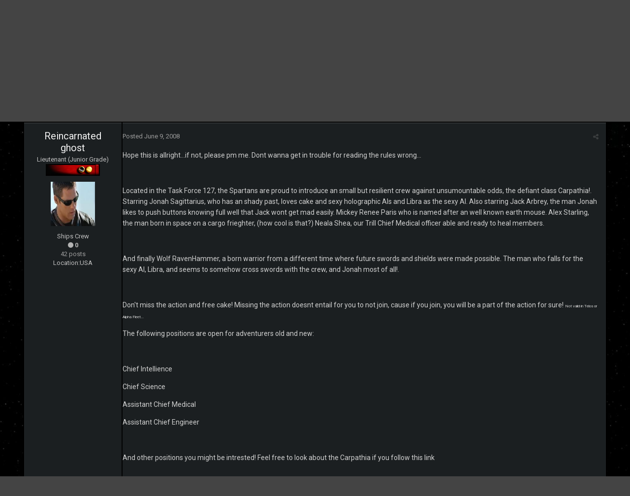

--- FILE ---
content_type: text/html;charset=UTF-8
request_url: https://www.startrekfans.net/topic/51372-uss-carpathia/?tab=comments
body_size: 10884
content:
<!DOCTYPE html>
<html lang="en-US" dir="ltr">
	<head>
		<title>USS Carpathia - Holosuite 2: Program Running Enter When Ready - STARTREKFANS.NET</title>
		<!--[if lt IE 9]>
			<link rel="stylesheet" type="text/css" href="https://www.startrekfans.net/uploads/css_built_5/5e61784858ad3c11f00b5706d12afe52_ie8.css.5b788a849a6f5696b0f10c2453d67a93.css">
		    <script src="//www.startrekfans.net/applications/core/interface/html5shiv/html5shiv.js"></script>
		<![endif]-->
		
<meta charset="utf-8">

	<meta name="viewport" content="width=device-width, initial-scale=1">


	
	


	<meta name="twitter:card" content="summary" />



	
		
			
				<meta property="og:title" content="USS Carpathia">
			
		
	

	
		
			
				<meta property="og:type" content="object">
			
		
	

	
		
			
				<meta property="og:url" content="https://www.startrekfans.net/topic/51372-uss-carpathia/">
			
		
	

	
		
			
				<meta name="description" content="Hope this is allright...if not, please pm me. Dont wanna get in trouble for reading the rules wrong... Located in the Task Force 127, the Spartans are proud to introduce an small but resilient crew against unsumountable odds, the defiant class Carpathia!. Starring Jonah Sagittarius, who has an sh...">
			
		
	

	
		
			
				<meta property="og:description" content="Hope this is allright...if not, please pm me. Dont wanna get in trouble for reading the rules wrong... Located in the Task Force 127, the Spartans are proud to introduce an small but resilient crew against unsumountable odds, the defiant class Carpathia!. Starring Jonah Sagittarius, who has an sh...">
			
		
	

	
		
			
				<meta property="og:updated_time" content="2008-06-09T18:38:25Z">
			
		
	

	
		
			
				<meta property="og:site_name" content="STARTREKFANS.NET">
			
		
	

	
		
			
				<meta property="og:locale" content="en_US">
			
		
	

	
		
			
				<meta name="keywords" content="captain kirk, spock, star trek, star trek discovery">
			
		
	


	
		<link rel="canonical" href="https://www.startrekfans.net/topic/51372-uss-carpathia/" />
	




<link rel="manifest" href="https://www.startrekfans.net/manifest.webmanifest/">
<meta name="msapplication-config" content="https://www.startrekfans.net/browserconfig.xml/">
<meta name="msapplication-starturl" content="/">
<meta name="application-name" content="STARTREKFANS.NET">
<meta name="apple-mobile-web-app-title" content="STARTREKFANS.NET">

	<meta name="theme-color" content="#444444">






		


	
		<link href="https://fonts.googleapis.com/css?family=Roboto:300,300i,400,400i,700,700i" rel="stylesheet" referrerpolicy="origin">
	



	<link rel='stylesheet' href='https://www.startrekfans.net/uploads/css_built_5/341e4a57816af3ba440d891ca87450ff_framework.css.128f139915c662701c081c82821193e3.css?v=1315548707' media='all'>

	<link rel='stylesheet' href='https://www.startrekfans.net/uploads/css_built_5/05e81b71abe4f22d6eb8d1a929494829_responsive.css.7589186950358581ff0cfab850fab3cb.css?v=1315548707' media='all'>

	<link rel='stylesheet' href='https://www.startrekfans.net/uploads/css_built_5/90eb5adf50a8c640f633d47fd7eb1778_core.css.62003dfc4a89302c52d3c76f5b98a206.css?v=1315548707' media='all'>

	<link rel='stylesheet' href='https://www.startrekfans.net/uploads/css_built_5/5a0da001ccc2200dc5625c3f3934497d_core_responsive.css.aa97d765a9035d45828f00a154eb5e2a.css?v=1315548707' media='all'>

	<link rel='stylesheet' href='https://www.startrekfans.net/uploads/css_built_5/62e269ced0fdab7e30e026f1d30ae516_forums.css.3c5f68f5d4bee5edd2e70a3301032573.css?v=1315548707' media='all'>

	<link rel='stylesheet' href='https://www.startrekfans.net/uploads/css_built_5/76e62c573090645fb99a15a363d8620e_forums_responsive.css.c359d87d63f980afafee1c97d6587533.css?v=1315548707' media='all'>




<link rel='stylesheet' href='https://www.startrekfans.net/uploads/css_built_5/258adbb6e4f3e83cd3b355f84e3fa002_custom.css.02719aabb10b3f16f7e754f380d786b7.css?v=1315548707' media='all'>



		

	<script type='text/javascript'>
		var ipsDebug = false;		
	
		var CKEDITOR_BASEPATH = '//www.startrekfans.net/applications/core/interface/ckeditor/ckeditor/';
	
		var ipsSettings = {
			
			
			cookie_path: "/",
			
			cookie_prefix: "ips4_",
			
			
			cookie_ssl: true,
			
			upload_imgURL: "",
			message_imgURL: "",
			notification_imgURL: "",
			baseURL: "//www.startrekfans.net/",
			jsURL: "//www.startrekfans.net/applications/core/interface/js/js.php",
			csrfKey: "54ead1579d19f97d8da2d182b5bd7ea3",
			antiCache: "1315548707",
			disableNotificationSounds: false,
			useCompiledFiles: true,
			links_external: true,
			memberID: 0,
			lazyLoadEnabled: false,
			blankImg: "//www.startrekfans.net/applications/core/interface/js/spacer.png",
			analyticsProvider: "none",
			viewProfiles: true,
			mapProvider: 'none',
			mapApiKey: '',
			
		};
	</script>





<script type='text/javascript' src='https://www.startrekfans.net/uploads/javascript_global/root_library.js.56bb416470c72a3fbe8e6985830ab2e1.js?v=1315548707' data-ips></script>


<script type='text/javascript' src='https://www.startrekfans.net/uploads/javascript_global/root_js_lang_1.js.099e8d2aa7fff5ad69c81bfa19315b26.js?v=1315548707' data-ips></script>


<script type='text/javascript' src='https://www.startrekfans.net/uploads/javascript_global/root_framework.js.6c1a68db2d14bb7c1f68d901f341a685.js?v=1315548707' data-ips></script>


<script type='text/javascript' src='https://www.startrekfans.net/uploads/javascript_core/global_global_core.js.1ff752e70b12bcf9da3f53eaa059e533.js?v=1315548707' data-ips></script>


<script type='text/javascript' src='https://www.startrekfans.net/uploads/javascript_global/root_front.js.35447d360b9dbbfe64f4b53429716b8e.js?v=1315548707' data-ips></script>


<script type='text/javascript' src='https://www.startrekfans.net/uploads/javascript_forums/front_front_topic.js.59a9e4ff0372141e5b2b6501b21fa32c.js?v=1315548707' data-ips></script>


<script type='text/javascript' src='https://www.startrekfans.net/uploads/javascript_core/front_front_core.js.4d991a6642e13725e080f6166ff180bc.js?v=1315548707' data-ips></script>


<script type='text/javascript' src='https://www.startrekfans.net/uploads/javascript_global/root_map.js.e88a2fdc7e95d23187820d96132ae512.js?v=1315548707' data-ips></script>



	<script type='text/javascript'>
		
			ips.setSetting( 'date_format', jQuery.parseJSON('"mm\/dd\/yy"') );
		
			ips.setSetting( 'date_first_day', jQuery.parseJSON('0') );
		
			ips.setSetting( 'remote_image_proxy', jQuery.parseJSON('0') );
		
			ips.setSetting( 'ipb_url_filter_option', jQuery.parseJSON('"none"') );
		
			ips.setSetting( 'url_filter_any_action', jQuery.parseJSON('"allow"') );
		
			ips.setSetting( 'bypass_profanity', jQuery.parseJSON('0') );
		
			ips.setSetting( 'emoji_style', jQuery.parseJSON('"disabled"') );
		
			ips.setSetting( 'emoji_shortcodes', jQuery.parseJSON('"1"') );
		
			ips.setSetting( 'emoji_ascii', jQuery.parseJSON('"1"') );
		
			ips.setSetting( 'emoji_cache', jQuery.parseJSON('"1"') );
		
		
	</script>



<script type='application/ld+json'>
{
    "name": "USS Carpathia",
    "headline": "USS Carpathia",
    "text": "Hope this is allright...if not, please pm me. Dont wanna get in trouble for reading the rules wrong... \n\u00a0 \nLocated in the Task Force 127, the Spartans are proud to introduce an small but resilient crew against unsumountable odds, the defiant class Carpathia!. Starring Jonah Sagittarius, who has an shady past, loves cake and sexy holographic AIs and Libra as the sexy AI. Also starring Jack Arbrey, the man Jonah likes to push buttons knowing full well that Jack wont get mad easily. Mickey Renee Paris who is named after an well known earth mouse. Alex Starling, the man born in space on a cargo frieghter, (how cool is that?) Neala Shea, our Trill Chief Medical officer able and ready to heal members. \n\u00a0 \nAnd finally Wolf RavenHammer, a born warrior from a different time where future swords and shields were made possible. The man who falls for the sexy AI, Libra, and seems to somehow cross swords with the crew, and Jonah most of all!. \n\u00a0 \nDon\u0027t miss the action and free cake! Missing the action doesnt entail for you to not join, cause if you join, you will be a part of the action for sure! Not valid in Telos or Alpha Fleet... \nThe following positions are open for adventurers old and new: \n\u00a0 \nChief Intellience \nChief Science \nAssistant Chief Medical \nAssistant Chief Engineer \n\u00a0 \nAnd other positions you might be intrested! Feel free to look about the Carpathia if you follow this link \n\u00a0 \nhttp://carpathia.siren-fleet.com \n\u00a0 \nAlso! New website update, free for ALL members within Siren-fleet if they want to come and hang out! \n\u00a0 \nhttp://carpathia.siren-fleet.com/forums \n\u00a0 \nJoin now and dont miss the action! \n",
    "dateCreated": "2008-06-09T18:38:25+0000",
    "datePublished": "2008-06-09T18:38:25+0000",
    "pageStart": 1,
    "pageEnd": 1,
    "image": "https://www.startrekfans.net/uploads/av-1856.jpg",
    "author": {
        "url": "https://www.startrekfans.net/profile/1856-reincarnated-ghost/"
    },
    "interactionStatistic": [
        {
            "@type": "InteractionCounter",
            "interactionType": "http://schema.org/ViewAction",
            "userInteractionCount": 2224
        },
        {
            "@type": "InteractionCounter",
            "interactionType": "http://schema.org/CommentAction",
            "userInteractionCount": 1
        },
        {
            "@type": "InteractionCounter",
            "interactionType": "http://schema.org/FollowAction",
            "userInteractionCount": 1
        }
    ],
    "@context": "http://schema.org",
    "@type": "DiscussionForumPosting",
    "@id": "https://www.startrekfans.net/topic/51372-uss-carpathia/",
    "isPartOf": {
        "@id": "https://www.startrekfans.net/#website"
    },
    "url": "https://www.startrekfans.net/topic/51372-uss-carpathia/",
    "discussionUrl": "https://www.startrekfans.net/topic/51372-uss-carpathia/",
    "comment": [
        {
            "@type": "Comment",
            "@id": "https://www.startrekfans.net/topic/51372-uss-carpathia/#comment-452282",
            "url": "https://www.startrekfans.net/topic/51372-uss-carpathia/#comment-452282",
            "author": {
                "@type": "Person",
                "name": "Reincarnated ghost",
                "image": "https://www.startrekfans.net/uploads/av-1856.jpg",
                "url": "https://www.startrekfans.net/profile/1856-reincarnated-ghost/"
            },
            "dateCreated": "2008-06-09T18:38:25+0000",
            "text": "Hope this is allright...if not, please pm me. Dont wanna get in trouble for reading the rules wrong... \n\u00a0 \nLocated in the Task Force 127, the Spartans are proud to introduce an small but resilient crew against unsumountable odds, the defiant class Carpathia!. Starring Jonah Sagittarius, who has an shady past, loves cake and sexy holographic AIs and Libra as the sexy AI. Also starring Jack Arbrey, the man Jonah likes to push buttons knowing full well that Jack wont get mad easily. Mickey Renee Paris who is named after an well known earth mouse. Alex Starling, the man born in space on a cargo frieghter, (how cool is that?) Neala Shea, our Trill Chief Medical officer able and ready to heal members. \n\u00a0 \nAnd finally Wolf RavenHammer, a born warrior from a different time where future swords and shields were made possible. The man who falls for the sexy AI, Libra, and seems to somehow cross swords with the crew, and Jonah most of all!. \n\u00a0 \nDon\u0027t miss the action and free cake! Missing the action doesnt entail for you to not join, cause if you join, you will be a part of the action for sure! Not valid in Telos or Alpha Fleet... \nThe following positions are open for adventurers old and new: \n\u00a0 \nChief Intellience \nChief Science \nAssistant Chief Medical \nAssistant Chief Engineer \n\u00a0 \nAnd other positions you might be intrested! Feel free to look about the Carpathia if you follow this link \n\u00a0 \nhttp://carpathia.siren-fleet.com \n\u00a0 \nAlso! New website update, free for ALL members within Siren-fleet if they want to come and hang out! \n\u00a0 \nhttp://carpathia.siren-fleet.com/forums \n\u00a0 \nJoin now and dont miss the action! \n"
        }
    ]
}	
</script>

<script type='application/ld+json'>
{
    "@context": "http://www.schema.org",
    "publisher": "https://www.startrekfans.net/#organization",
    "@type": "WebSite",
    "@id": "https://www.startrekfans.net/#website",
    "mainEntityOfPage": "https://www.startrekfans.net/",
    "name": "STARTREKFANS.NET",
    "url": "https://www.startrekfans.net/",
    "potentialAction": {
        "type": "SearchAction",
        "query-input": "required name=query",
        "target": "https://www.startrekfans.net/search/?q={query}"
    },
    "inLanguage": [
        {
            "@type": "Language",
            "name": "English (USA)",
            "alternateName": "en-US"
        }
    ]
}	
</script>

<script type='application/ld+json'>
{
    "@context": "http://www.schema.org",
    "@type": "Organization",
    "@id": "https://www.startrekfans.net/#organization",
    "mainEntityOfPage": "https://www.startrekfans.net/",
    "name": "STARTREKFANS.NET",
    "url": "https://www.startrekfans.net/",
    "logo": {
        "@type": "ImageObject",
        "@id": "https://www.startrekfans.net/#logo",
        "url": "https://www.startrekfans.net/uploads/monthly_2020_06/STFNEW3.png.44d71d76e53607f3677201c0f85f50bf.png.2d1b9c4eb8cca610e7ef039a4d6bccbc.png"
    },
    "address": {
        "@type": "PostalAddress",
        "streetAddress": "Address",
        "addressLocality": "Chesapeake",
        "addressRegion": "Virginia",
        "postalCode": "23320",
        "addressCountry": "US"
    }
}	
</script>

<script type='application/ld+json'>
{
    "@context": "http://schema.org",
    "@type": "BreadcrumbList",
    "itemListElement": [
        {
            "@type": "ListItem",
            "position": 1,
            "item": {
                "@id": "https://www.startrekfans.net/forum/93-quarks-bar/",
                "name": "Quarks Bar"
            }
        },
        {
            "@type": "ListItem",
            "position": 2,
            "item": {
                "@id": "https://www.startrekfans.net/forum/9-ten-forward/",
                "name": "Ten Forward"
            }
        },
        {
            "@type": "ListItem",
            "position": 3,
            "item": {
                "@id": "https://www.startrekfans.net/forum/25-holosuite-2-program-running-enter-when-ready/",
                "name": "Holosuite 2: Program Running Enter When Ready"
            }
        }
    ]
}	
</script>

<script type='application/ld+json'>
{
    "@context": "http://schema.org",
    "@type": "ContactPage",
    "url": "https://www.startrekfans.net/contact/"
}	
</script>


		

	
	
		<link rel='shortcut icon' href='https://www.startrekfans.net/uploads/monthly_2017_03/favicon.ico.81edcaf25c9934ab1309f615261e8553.ico' type="image/x-icon">
	

	</head>
	<body class='ipsApp ipsApp_front ipsJS_none ipsClearfix' data-controller='core.front.core.app' data-message="" data-pageApp='forums' data-pageLocation='front' data-pageModule='forums' data-pageController='topic' itemscope itemtype="http://schema.org/WebSite">
		<meta itemprop="url" content="https://www.startrekfans.net/">
		<a href='#elContent' class='ipsHide' title='Go to main content on this page' accesskey='m'>Jump to content</a>
		
		<div id='ipsLayout_header' class='ipsClearfix'>
			





			
			
<ul id='elMobileNav' class='ipsList_inline ipsResponsive_hideDesktop ipsResponsive_block' data-controller='core.front.core.mobileNav'>
	
		
			
			
				
				
			
				
				
			
				
					<li id='elMobileBreadcrumb'>
						<a href='https://www.startrekfans.net/forum/25-holosuite-2-program-running-enter-when-ready/'>
							<span>Holosuite 2: Program Running Enter When Ready</span>
						</a>
					</li>
				
				
			
				
				
			
		
	
	
	
	<li >
		<a data-action="defaultStream" class='ipsType_light'  href='https://www.startrekfans.net/discover/'><i class='icon-newspaper'></i></a>
	</li>

	

	
		<li class='ipsJS_show'>
			<a href='https://www.startrekfans.net/search/'><i class='fa fa-search'></i></a>
		</li>
	
	<li data-ipsDrawer data-ipsDrawer-drawerElem='#elMobileDrawer'>
		<a href='#'>
			
			
				
			
			
			
			<i class='fa fa-navicon'></i>
		</a>
	</li>
</ul>
			<header>
				<div class='ipsLayout_container'>
					


<a href='https://www.startrekfans.net/' id='elLogo' accesskey='1'><img src="https://www.startrekfans.net/uploads/monthly_2020_06/STFNEW3.png.44d71d76e53607f3677201c0f85f50bf.png.2d1b9c4eb8cca610e7ef039a4d6bccbc.png" alt='STARTREKFANS.NET'></a>

					

	<ul id='elUserNav' class='ipsList_inline cSignedOut ipsClearfix ipsResponsive_hidePhone ipsResponsive_block'>
		
		<li id='elSignInLink'>
			<a href='https://www.startrekfans.net/login/' data-ipsMenu-closeOnClick="false" data-ipsMenu id='elUserSignIn'>
				Existing user? Sign In &nbsp;<i class='fa fa-caret-down'></i>
			</a>
			
<div id='elUserSignIn_menu' class='ipsMenu ipsMenu_auto ipsHide'>
	<form accept-charset='utf-8' method='post' action='https://www.startrekfans.net/login/' data-controller="core.global.core.login">
		<input type="hidden" name="csrfKey" value="54ead1579d19f97d8da2d182b5bd7ea3">
		<input type="hidden" name="ref" value="aHR0cHM6Ly93d3cuc3RhcnRyZWtmYW5zLm5ldC90b3BpYy81MTM3Mi11c3MtY2FycGF0aGlhLz90YWI9Y29tbWVudHM=">
		<div data-role="loginForm">
			
			
			
				
<div class="ipsPad ipsForm ipsForm_vertical">
	<h4 class="ipsType_sectionHead">Sign In</h4>
	<br><br>
	<ul class='ipsList_reset'>
		<li class="ipsFieldRow ipsFieldRow_noLabel ipsFieldRow_fullWidth">
			
			
				<input type="text" placeholder="Display Name or Email Address" name="auth" autocomplete="email">
			
		</li>
		<li class="ipsFieldRow ipsFieldRow_noLabel ipsFieldRow_fullWidth">
			<input type="password" placeholder="Password" name="password" autocomplete="current-password">
		</li>
		<li class="ipsFieldRow ipsFieldRow_checkbox ipsClearfix">
			<span class="ipsCustomInput">
				<input type="checkbox" name="remember_me" id="remember_me_checkbox" value="1" checked aria-checked="true">
				<span></span>
			</span>
			<div class="ipsFieldRow_content">
				<label class="ipsFieldRow_label" for="remember_me_checkbox">Remember me</label>
				<span class="ipsFieldRow_desc">Not recommended on shared computers</span>
			</div>
		</li>
		
			<li class="ipsFieldRow ipsFieldRow_checkbox ipsClearfix">
				<span class="ipsCustomInput">
					<input type="checkbox" name="anonymous" id="anonymous_checkbox" value="1" aria-checked="false">
					<span></span>
				</span>
				<div class="ipsFieldRow_content">
					<label class="ipsFieldRow_label" for="anonymous_checkbox">Sign in anonymously</label>
				</div>
			</li>
		
		<li class="ipsFieldRow ipsFieldRow_fullWidth">
			<br>
			<button type="submit" name="_processLogin" value="usernamepassword" class="ipsButton ipsButton_primary ipsButton_small" id="elSignIn_submit">Sign In</button>
			
				<br>
				<p class="ipsType_right ipsType_small">
					
						<a href='https://www.startrekfans.net/lostpassword/' data-ipsDialog data-ipsDialog-title='Forgot your password?'>
					
					Forgot your password?</a>
				</p>
			
		</li>
	</ul>
</div>
			
		</div>
	</form>
</div>
		</li>
		
			<li>
				
					<a href='https://www.startrekfans.net/register/' data-ipsDialog data-ipsDialog-size='narrow' data-ipsDialog-title='Sign Up' id='elRegisterButton' class='ipsButton ipsButton_normal ipsButton_primary'>Sign Up</a>
				
			</li>
		
	</ul>

				</div>
			</header>
			

	<nav data-controller='core.front.core.navBar' class=''>
		<div class='ipsNavBar_primary ipsLayout_container  ipsClearfix'>
			

	<div id="elSearchWrapper" class="ipsPos_right">
		<div id='elSearch' class='' data-controller='core.front.core.quickSearch'>
			<form accept-charset='utf-8' action='//www.startrekfans.net/search/?do=quicksearch' method='post'>
				<input type='search' id='elSearchField' placeholder='Search...' name='q' autocomplete='off'>
				<button class='cSearchSubmit' type="submit"><i class="fa fa-search"></i></button>
				<div id="elSearchExpanded">
					<div class="ipsMenu_title">
						Search In
					</div>
					<ul class="ipsSideMenu_list ipsSideMenu_withRadios ipsSideMenu_small ipsType_normal" data-ipsSideMenu data-ipsSideMenu-type="radio" data-ipsSideMenu-responsive="false" data-role="searchContexts">
						<li>
							<span class='ipsSideMenu_item ipsSideMenu_itemActive' data-ipsMenuValue='all'>
								<input type="radio" name="type" value="all" checked id="elQuickSearchRadio_type_all">
								<label for='elQuickSearchRadio_type_all' id='elQuickSearchRadio_type_all_label'>Everywhere</label>
							</span>
						</li>
						
						
							<li>
								<span class='ipsSideMenu_item' data-ipsMenuValue='forums_topic'>
									<input type="radio" name="type" value="forums_topic" id="elQuickSearchRadio_type_forums_topic">
									<label for='elQuickSearchRadio_type_forums_topic' id='elQuickSearchRadio_type_forums_topic_label'>Topics</label>
								</span>
							</li>
						
						
							
								<li>
									<span class='ipsSideMenu_item' data-ipsMenuValue='contextual_{&quot;type&quot;:&quot;forums_topic&quot;,&quot;nodes&quot;:25}'>
										<input type="radio" name="type" value='contextual_{&quot;type&quot;:&quot;forums_topic&quot;,&quot;nodes&quot;:25}' id='elQuickSearchRadio_type_contextual_d2ea4c4458b99850bba6a5ed44fda837'>
										<label for='elQuickSearchRadio_type_contextual_d2ea4c4458b99850bba6a5ed44fda837' id='elQuickSearchRadio_type_contextual_d2ea4c4458b99850bba6a5ed44fda837_label'>This Forum</label>
									</span>
								</li>
							
								<li>
									<span class='ipsSideMenu_item' data-ipsMenuValue='contextual_{&quot;type&quot;:&quot;forums_topic&quot;,&quot;item&quot;:51372}'>
										<input type="radio" name="type" value='contextual_{&quot;type&quot;:&quot;forums_topic&quot;,&quot;item&quot;:51372}' id='elQuickSearchRadio_type_contextual_178169be398ae459114a7ff8a247a89b'>
										<label for='elQuickSearchRadio_type_contextual_178169be398ae459114a7ff8a247a89b' id='elQuickSearchRadio_type_contextual_178169be398ae459114a7ff8a247a89b_label'>This Topic</label>
									</span>
								</li>
							
						
						<li data-role="showMoreSearchContexts">
							<span class='ipsSideMenu_item' data-action="showMoreSearchContexts" data-exclude="forums_topic">
								More options...
							</span>
						</li>
					</ul>
					<div class="ipsMenu_title">
						Find results that contain...
					</div>
					<ul class='ipsSideMenu_list ipsSideMenu_withRadios ipsSideMenu_small ipsType_normal' role="radiogroup" data-ipsSideMenu data-ipsSideMenu-type="radio" data-ipsSideMenu-responsive="false" data-filterType='andOr'>
						
							<li>
								<span class='ipsSideMenu_item ipsSideMenu_itemActive' data-ipsMenuValue='or'>
									<input type="radio" name="search_and_or" value="or" checked id="elRadio_andOr_or">
									<label for='elRadio_andOr_or' id='elField_andOr_label_or'><em>Any</em> of my search term words</label>
								</span>
							</li>
						
							<li>
								<span class='ipsSideMenu_item ' data-ipsMenuValue='and'>
									<input type="radio" name="search_and_or" value="and"  id="elRadio_andOr_and">
									<label for='elRadio_andOr_and' id='elField_andOr_label_and'><em>All</em> of my search term words</label>
								</span>
							</li>
						
					</ul>
					<div class="ipsMenu_title">
						Find results in...
					</div>
					<ul class='ipsSideMenu_list ipsSideMenu_withRadios ipsSideMenu_small ipsType_normal' role="radiogroup" data-ipsSideMenu data-ipsSideMenu-type="radio" data-ipsSideMenu-responsive="false" data-filterType='searchIn'>
						<li>
							<span class='ipsSideMenu_item ipsSideMenu_itemActive' data-ipsMenuValue='all'>
								<input type="radio" name="search_in" value="all" checked id="elRadio_searchIn_and">
								<label for='elRadio_searchIn_and' id='elField_searchIn_label_all'>Content titles and body</label>
							</span>
						</li>
						<li>
							<span class='ipsSideMenu_item' data-ipsMenuValue='titles'>
								<input type="radio" name="search_in" value="titles" id="elRadio_searchIn_titles">
								<label for='elRadio_searchIn_titles' id='elField_searchIn_label_titles'>Content titles only</label>
							</span>
						</li>
					</ul>
				</div>
			</form>
		</div>
	</div>

			<ul data-role="primaryNavBar" class='ipsResponsive_showDesktop ipsResponsive_block'>
				


	
		
		
			
		
		<li class='ipsNavBar_active' data-active id='elNavSecondary_1' data-role="navBarItem" data-navApp="core" data-navExt="CustomItem">
			
			
				<a href="https://www.startrekfans.net"  data-navItem-id="1" data-navDefault>
					Browse
				</a>
			
			
				<ul class='ipsNavBar_secondary ' data-role='secondaryNavBar'>
					


	
		
		
			
		
		<li class='ipsNavBar_active' data-active id='elNavSecondary_8' data-role="navBarItem" data-navApp="forums" data-navExt="Forums">
			
			
				<a href="https://www.startrekfans.net"  data-navItem-id="8" data-navDefault>
					Forums
				</a>
			
			
		</li>
	
	

	
		
		
		<li  id='elNavSecondary_18' data-role="navBarItem" data-navApp="cms" data-navExt="Pages">
			
			
				<a href="https://www.startrekfans.net/portal/"  data-navItem-id="18" >
					Portal
				</a>
			
			
		</li>
	
	

	
		
		
		<li  id='elNavSecondary_9' data-role="navBarItem" data-navApp="calendar" data-navExt="Calendar">
			
			
				<a href="https://www.startrekfans.net/calendar/"  data-navItem-id="9" >
					Calendar
				</a>
			
			
		</li>
	
	

	
	

	
		
		
		<li  id='elNavSecondary_12' data-role="navBarItem" data-navApp="core" data-navExt="StaffDirectory">
			
			
				<a href="https://www.startrekfans.net/staff/"  data-navItem-id="12" >
					Staff
				</a>
			
			
		</li>
	
	

	
		
		
		<li  id='elNavSecondary_13' data-role="navBarItem" data-navApp="core" data-navExt="OnlineUsers">
			
			
				<a href="https://www.startrekfans.net/online/"  data-navItem-id="13" >
					Online Users
				</a>
			
			
		</li>
	
	

	
	

					<li class='ipsHide' id='elNavigationMore_1' data-role='navMore'>
						<a href='#' data-ipsMenu data-ipsMenu-appendTo='#elNavigationMore_1' id='elNavigationMore_1_dropdown'>More <i class='fa fa-caret-down'></i></a>
						<ul class='ipsHide ipsMenu ipsMenu_auto' id='elNavigationMore_1_dropdown_menu' data-role='moreDropdown'></ul>
					</li>
				</ul>
			
		</li>
	
	

	
		
		
		<li  id='elNavSecondary_2' data-role="navBarItem" data-navApp="core" data-navExt="CustomItem">
			
			
				<a href="https://www.startrekfans.net/discover/"  data-navItem-id="2" >
					Activity
				</a>
			
			
				<ul class='ipsNavBar_secondary ipsHide' data-role='secondaryNavBar'>
					


	
		
		
		<li  id='elNavSecondary_3' data-role="navBarItem" data-navApp="core" data-navExt="AllActivity">
			
			
				<a href="https://www.startrekfans.net/discover/"  data-navItem-id="3" >
					All Activity
				</a>
			
			
		</li>
	
	

	
	

	
	

	
	

	
		
		
		<li  id='elNavSecondary_7' data-role="navBarItem" data-navApp="core" data-navExt="Search">
			
			
				<a href="https://www.startrekfans.net/search/"  data-navItem-id="7" >
					Search
				</a>
			
			
		</li>
	
	

					<li class='ipsHide' id='elNavigationMore_2' data-role='navMore'>
						<a href='#' data-ipsMenu data-ipsMenu-appendTo='#elNavigationMore_2' id='elNavigationMore_2_dropdown'>More <i class='fa fa-caret-down'></i></a>
						<ul class='ipsHide ipsMenu ipsMenu_auto' id='elNavigationMore_2_dropdown_menu' data-role='moreDropdown'></ul>
					</li>
				</ul>
			
		</li>
	
	

	
	

	
	

	
	

				<li class='ipsHide' id='elNavigationMore' data-role='navMore'>
					<a href='#' data-ipsMenu data-ipsMenu-appendTo='#elNavigationMore' id='elNavigationMore_dropdown'>More</a>
					<ul class='ipsNavBar_secondary ipsHide' data-role='secondaryNavBar'>
						<li class='ipsHide' id='elNavigationMore_more' data-role='navMore'>
							<a href='#' data-ipsMenu data-ipsMenu-appendTo='#elNavigationMore_more' id='elNavigationMore_more_dropdown'>More <i class='fa fa-caret-down'></i></a>
							<ul class='ipsHide ipsMenu ipsMenu_auto' id='elNavigationMore_more_dropdown_menu' data-role='moreDropdown'></ul>
						</li>
					</ul>
				</li>
			</ul>
		</div>
	</nav>

		</div>
		<main role='main' id='ipsLayout_body' class='ipsLayout_container'>
			<div id='ipsLayout_contentArea'>
				<div id='ipsLayout_contentWrapper'>
					
<nav class='ipsBreadcrumb ipsBreadcrumb_1 ipsFaded_withHover'>
	
		


	

	<ul class='ipsList_inline ipsPos_right'>
		
		<li >
			<a data-action="defaultStream" class='ipsType_light '  href='https://www.startrekfans.net/discover/'><i class='icon-newspaper'></i> <span>All Activity</span></a>
		</li>
		
	</ul>

	<ul data-role="breadcrumbList">
		<li>
			<a title="Home" href='https://www.startrekfans.net/'>
				<span><i class='fa fa-home'></i> Home <i class='fa fa-angle-right'></i></span>
			</a>
		</li>
		
		
			<li>
				
					<a href='https://www.startrekfans.net/forum/93-quarks-bar/'>
						<span>Quarks Bar <i class='fa fa-angle-right'></i></span>
					</a>
				
			</li>
		
			<li>
				
					<a href='https://www.startrekfans.net/forum/9-ten-forward/'>
						<span>Ten Forward <i class='fa fa-angle-right'></i></span>
					</a>
				
			</li>
		
			<li>
				
					<a href='https://www.startrekfans.net/forum/25-holosuite-2-program-running-enter-when-ready/'>
						<span>Holosuite 2: Program Running Enter When Ready <i class='fa fa-angle-right'></i></span>
					</a>
				
			</li>
		
			<li>
				
					USS Carpathia
				
			</li>
		
	</ul>
</nav>
					
					<div id='ipsLayout_mainArea'>
						<a id='elContent'></a>
						
						
						

	




						






<div class="ipsPageHeader ipsClearfix">
	
		<div class="ipsPos_right ipsResponsive_noFloat ipsResponsive_hidePhone">
			

<div data-followApp='forums' data-followArea='topic' data-followID='51372' data-controller='core.front.core.followButton'>
	
		<span class='ipsType_light ipsType_blendLinks ipsResponsive_hidePhone ipsResponsive_inline'><i class='fa fa-info-circle'></i> <a href='https://www.startrekfans.net/login/' title='Go to the sign in page'>Sign in to follow this</a>&nbsp;&nbsp;</span>
	
	

	<div class="ipsFollow ipsPos_middle ipsButton ipsButton_link ipsButton_verySmall ipsButton_disabled" data-role="followButton">
		
			<span>Followers</span>
			<span class='ipsCommentCount'>0</span>
		
	</div>

</div>
		</div>
		<div class="ipsPos_right ipsResponsive_noFloat ipsResponsive_hidePhone">
			



		</div>
		
	
	<div class="ipsPhotoPanel ipsPhotoPanel_small ipsPhotoPanel_notPhone ipsClearfix">
		


	<a href="https://www.startrekfans.net/profile/1856-reincarnated-ghost/" data-ipsHover data-ipsHover-target="https://www.startrekfans.net/profile/1856-reincarnated-ghost/?do=hovercard" class="ipsUserPhoto ipsUserPhoto_small" title="Go to Reincarnated ghost's profile">
		<img src='https://www.startrekfans.net/uploads/av-1856.jpg' alt='Reincarnated ghost'>
	</a>

		<div>
			<h1 class="ipsType_pageTitle ipsContained_container">
				

				
				
					<span class="ipsType_break ipsContained">
						<span>USS Carpathia</span>
					</span>
				
			</h1>
			
			<p class="ipsType_reset ipsType_blendLinks ">
				<span class="ipsType_normal">
				
					By 

<a href='https://www.startrekfans.net/profile/1856-reincarnated-ghost/' data-ipsHover data-ipsHover-target='https://www.startrekfans.net/profile/1856-reincarnated-ghost/?do=hovercard&amp;referrer=https%253A%252F%252Fwww.startrekfans.net%252Ftopic%252F51372-uss-carpathia%252F%253Ftab%253Dcomments' title="Go to Reincarnated ghost's profile" class="ipsType_break">Reincarnated ghost</a>,  <span class="ipsType_light"><time datetime='2008-06-09T18:38:25Z' title='06/09/2008 06:38  PM' data-short='17 yr'>June 9, 2008</time> in <a href="https://www.startrekfans.net/forum/25-holosuite-2-program-running-enter-when-ready/">Holosuite 2: Program Running Enter When Ready</a></span>
				
				</span>
				<br></p>
			
		</div>
	</div>
</div>








<div class="ipsClearfix">
	
	
	<ul class="ipsToolList ipsToolList_horizontal ipsClearfix ipsSpacer_both ipsResponsive_hidePhone">
		
		
		
	</ul>
</div>

<div data-controller="core.front.core.commentFeed,forums.front.topic.view, core.front.core.ignoredComments" data-autopoll data-baseurl="https://www.startrekfans.net/topic/51372-uss-carpathia/" data-lastpage data-feedid="topic-51372" class="cTopic ipsClear ipsSpacer_top">
	
			
	

	

<div data-controller='core.front.core.recommendedComments' data-url='https://www.startrekfans.net/topic/51372-uss-carpathia/?recommended=comments' class='ipsAreaBackground ipsPad ipsBox ipsBox_transparent ipsSpacer_bottom ipsRecommendedComments ipsHide'>
	<div data-role="recommendedComments">
		<h2 class='ipsType_sectionHead ipsType_large'>Recommended Posts</h2>
		
	</div>
</div>
	
	<div id="elPostFeed" data-role="commentFeed" data-controller="core.front.core.moderation" >
		<form action="https://www.startrekfans.net/topic/51372-uss-carpathia/?csrfKey=54ead1579d19f97d8da2d182b5bd7ea3&amp;do=multimodComment" method="post" data-ipspageaction data-role="moderationTools">
			
			
				
					
					
					




<a id='comment-452282'></a>
<article  id='elComment_452282' class='cPost ipsBox  ipsComment  ipsComment_parent ipsClearfix ipsClear ipsColumns ipsColumns_noSpacing ipsColumns_collapsePhone   '>
	

	<div class='cAuthorPane cAuthorPane_mobile ipsResponsive_showPhone ipsResponsive_block'>
		<h3 class='ipsType_sectionHead cAuthorPane_author ipsResponsive_showPhone ipsResponsive_inlineBlock ipsType_break ipsType_blendLinks ipsTruncate ipsTruncate_line'>
			

<a href='https://www.startrekfans.net/profile/1856-reincarnated-ghost/' data-ipsHover data-ipsHover-target='https://www.startrekfans.net/profile/1856-reincarnated-ghost/?do=hovercard&amp;referrer=https%253A%252F%252Fwww.startrekfans.net%252Ftopic%252F51372-uss-carpathia%252F%253Ftab%253Dcomments' title="Go to Reincarnated ghost's profile" class="ipsType_break">Reincarnated ghost</a>
			<span class='ipsResponsive_showPhone ipsResponsive_inline'>&nbsp;&nbsp;

	
		<a href='https://www.startrekfans.net/profile/1856-reincarnated-ghost/reputation/' title="Member's total reputation" data-ipsTooltip class='ipsRepBadge ipsRepBadge_neutral'>
	
			<i class='fa fa-circle'></i> 0
	
		</a>
	
</span>
		</h3>
		<div class='cAuthorPane_photo'>
			


	<a href="https://www.startrekfans.net/profile/1856-reincarnated-ghost/" data-ipsHover data-ipsHover-target="https://www.startrekfans.net/profile/1856-reincarnated-ghost/?do=hovercard" class="ipsUserPhoto ipsUserPhoto_large" title="Go to Reincarnated ghost's profile">
		<img src='https://www.startrekfans.net/uploads/av-1856.jpg' alt='Reincarnated ghost'>
	</a>

		</div>
	</div>
	<aside class='ipsComment_author cAuthorPane ipsColumn ipsColumn_medium ipsResponsive_hidePhone'>
		<h3 class='ipsType_sectionHead cAuthorPane_author ipsType_blendLinks ipsType_break'><strong>

<a href='https://www.startrekfans.net/profile/1856-reincarnated-ghost/' data-ipsHover data-ipsHover-target='https://www.startrekfans.net/profile/1856-reincarnated-ghost/?do=hovercard&amp;referrer=https%253A%252F%252Fwww.startrekfans.net%252Ftopic%252F51372-uss-carpathia%252F%253Ftab%253Dcomments' title="Go to Reincarnated ghost's profile" class="ipsType_break">Reincarnated ghost</a>
			</strong> <span class='ipsResponsive_showPhone ipsResponsive_inline'>&nbsp;&nbsp;

	
		<a href='https://www.startrekfans.net/profile/1856-reincarnated-ghost/reputation/' title="Member's total reputation" data-ipsTooltip class='ipsRepBadge ipsRepBadge_neutral'>
	
			<i class='fa fa-circle'></i> 0
	
		</a>
	
</span></h3>

		<ul class='cAuthorPane_info ipsList_reset'>
			
				<li class='ipsType_break'>Lieutenant (Junior Grade)</li>
			
			
				<li><img src='https://www.startrekfans.net/uploads/pip_ltjg.jpg' alt=''></li>
			

			<li class='cAuthorPane_photo'>
				


	<a href="https://www.startrekfans.net/profile/1856-reincarnated-ghost/" data-ipsHover data-ipsHover-target="https://www.startrekfans.net/profile/1856-reincarnated-ghost/?do=hovercard" class="ipsUserPhoto ipsUserPhoto_large" title="Go to Reincarnated ghost's profile">
		<img src='https://www.startrekfans.net/uploads/av-1856.jpg' alt='Reincarnated ghost'>
	</a>

			</li>
			<li>Ships Crew</li>
			
			
				<li>

	
		<a href='https://www.startrekfans.net/profile/1856-reincarnated-ghost/reputation/' title="Member's total reputation" data-ipsTooltip class='ipsRepBadge ipsRepBadge_neutral'>
	
			<i class='fa fa-circle'></i> 0
	
		</a>
	
</li>
				<li class='ipsType_light'>42 posts</li>
				
				

	
	<li class='ipsResponsive_hidePhone ipsType_break'>
		
	</li>
	
	<li class='ipsResponsive_hidePhone ipsType_break'>
		
<span class='ft'>Location:</span><span class='fc'>USA</span>
	</li>
	

			
		</ul>
	</aside>
	<div class='ipsColumn ipsColumn_fluid'>
		

<div id='comment-452282_wrap' data-controller='core.front.core.comment' data-commentApp='forums' data-commentType='forums' data-commentID="452282" data-quoteData='{&quot;userid&quot;:1856,&quot;username&quot;:&quot;Reincarnated ghost&quot;,&quot;timestamp&quot;:1213036705,&quot;contentapp&quot;:&quot;forums&quot;,&quot;contenttype&quot;:&quot;forums&quot;,&quot;contentid&quot;:51372,&quot;contentclass&quot;:&quot;forums_Topic&quot;,&quot;contentcommentid&quot;:452282}' class='ipsComment_content ipsType_medium  ipsFaded_withHover'>
	

	<div class='ipsComment_meta ipsType_light'>
		<div class='ipsPos_right ipsType_light ipsType_reset ipsFaded ipsFaded_more ipsType_blendLinks'>
			<ul class='ipsList_inline ipsComment_tools'>
				
				
				
					<li><a class='ipsType_blendLinks' href='https://www.startrekfans.net/topic/51372-uss-carpathia/' data-ipsTooltip title='Share this post' data-ipsMenu data-ipsMenu-closeOnClick='false' id='elSharePost_452282' data-role='shareComment'><i class='fa fa-share-alt'></i></a></li>
				
				
			</ul>
		</div>

		<div class='ipsType_reset'>
			<a href='https://www.startrekfans.net/topic/51372-uss-carpathia/?do=findComment&amp;comment=452282' class='ipsType_blendLinks'>Posted <time datetime='2008-06-09T18:38:25Z' title='06/09/2008 06:38  PM' data-short='17 yr'>June 9, 2008</time></a>
			<span class='ipsResponsive_hidePhone'>
				
				
			</span>
		</div>
	</div>

	


	<div class='cPost_contentWrap ipsPad'>
		
		<div data-role='commentContent' class='ipsType_normal ipsType_richText ipsContained' data-controller='core.front.core.lightboxedImages'>
			
<p>Hope this is allright...if not, please pm me. Dont wanna get in trouble for reading the rules wrong...</p>
<p> </p>
<p>Located in the Task Force 127, the Spartans are proud to introduce an small but resilient crew against unsumountable odds, the defiant class Carpathia!. Starring Jonah Sagittarius, who has an shady past, loves cake and sexy holographic AIs and Libra as the sexy AI. Also starring Jack Arbrey, the man Jonah likes to push buttons knowing full well that Jack wont get mad easily. Mickey Renee Paris who is named after an well known earth mouse. Alex Starling, the man born in space on a cargo frieghter, (how cool is that?) Neala Shea, our Trill Chief Medical officer able and ready to heal members.</p>
<p> </p>
<p>And finally Wolf RavenHammer, a born warrior from a different time where future swords and shields were made possible. The man who falls for the sexy AI, Libra, and seems to somehow cross swords with the crew, and Jonah most of all!.</p>
<p> </p>
<p>Don't miss the action and free cake! Missing the action doesnt entail for you to not join, cause if you join, you will be a part of the action for sure! <span style="font-size:8px;">Not valid in Telos or Alpha Fleet...</span></p>
<p>The following positions are open for adventurers old and new:</p>
<p> </p>
<p>Chief Intellience</p>
<p>Chief Science</p>
<p>Assistant Chief Medical</p>
<p>Assistant Chief Engineer</p>
<p> </p>
<p>And other positions you might be intrested! Feel free to look about the Carpathia if you follow this link</p>
<p> </p>
<p><a href="http://carpathia.siren-fleet.com" rel="external nofollow">http://carpathia.siren-fleet.com</a></p>
<p> </p>
<p>Also! New website update, free for ALL members within Siren-fleet if they want to come and hang out!</p>
<p> </p>
<p><a href="http://carpathia.siren-fleet.com/forums" rel="external nofollow">http://carpathia.siren-fleet.com/forums</a></p>
<p> </p>
<p>Join now and dont miss the action!</p>


			
		</div>

		<div class='ipsItemControls'>
			
				
					

	<div data-controller='core.front.core.reaction' class='ipsItemControls_right ipsClearfix '>	
		<div class='ipsReact ipsPos_right'>
			
				
				<div class='ipsReact_blurb ipsHide' data-role='reactionBlurb'>
					
				</div>
			
			
			
		</div>
	</div>

				
			
			<ul class='ipsComment_controls ipsClearfix ipsItemControls_left' data-role="commentControls">
				
					
					
					
				
				<li class='ipsHide' data-role='commentLoading'>
					<span class='ipsLoading ipsLoading_tiny ipsLoading_noAnim'></span>
				</li>
			</ul>
		</div>

		
			

		
	</div>

	<div class='ipsMenu ipsMenu_wide ipsHide cPostShareMenu' id='elSharePost_452282_menu'>
		<div class='ipsPad'>
			<h4 class='ipsType_sectionHead'>Share this post</h4>
			<hr class='ipsHr'>
			<h5 class='ipsType_normal ipsType_reset'>Link to post</h5>
			
			<input type='text' value='https://www.startrekfans.net/topic/51372-uss-carpathia/' class='ipsField_fullWidth'>
			

			
				<h5 class='ipsType_normal ipsType_reset ipsSpacer_top'>Share on other sites</h5>
				

	<ul class='ipsList_inline ipsList_noSpacing ipsClearfix' data-controller="core.front.core.sharelink">
		
			<li>
<a href="http://twitter.com/share?text=USS%20Carpathia&amp;url=https%3A%2F%2Fwww.startrekfans.net%2Ftopic%2F51372-uss-carpathia%2F%3Fdo%3DfindComment%26comment%3D452282" class="cShareLink cShareLink_twitter" target="_blank" data-role="shareLink" title='Share on Twitter' data-ipsTooltip rel='noopener'>
	<i class="fa fa-twitter"></i>
</a></li>
		
			<li>
<a href="https://www.facebook.com/sharer/sharer.php?u=https%3A%2F%2Fwww.startrekfans.net%2Ftopic%2F51372-uss-carpathia%2F%3Fdo%3DfindComment%26comment%3D452282" class="cShareLink cShareLink_facebook" target="_blank" data-role="shareLink" title='Share on Facebook' data-ipsTooltip rel='noopener'>
	<i class="fa fa-facebook"></i>
</a></li>
		
			<li>
<a href="http://digg.com/submit?url=https://www.startrekfans.net/topic/51372-uss-carpathia/?do=findComment%26comment=452282" class="cShareLink cShareLink_digg" target="_blank" data-role="shareLink" title='Share on Digg' data-ipsTooltip rel='noopener'>
	<i class="fa fa-digg"></i>
</a></li>
		
			<li>
<a href="https://del.icio.us/save?jump=close&amp;noui=1&amp;v=5&amp;provider=STARTREKFANS.NET&amp;url=https://www.startrekfans.net/topic/51372-uss-carpathia/?do=findComment%26comment=452282&amp;title=USS%20Carpathia" class="cShareLink cShareLink_delicious" target="_blank" data-role='shareLink' title='Save to Delicious' data-ipsTooltip rel='noopener'>
	<i class="fa fa-delicious"></i>
</a></li>
		
			<li>
<a href="http://www.reddit.com/submit?url=https%3A%2F%2Fwww.startrekfans.net%2Ftopic%2F51372-uss-carpathia%2F%3Fdo%3DfindComment%26comment%3D452282&amp;title=USS+Carpathia" class="cShareLink cShareLink_reddit" target="_blank" title='Share on Reddit' data-ipsTooltip rel='noopener'>
	<i class="fa fa-reddit"></i>
</a></li>
		
			<li>
<a href="mailto:?subject=USS Carpathia&body=https%3A%2F%2Fwww.startrekfans.net%2Ftopic%2F51372-uss-carpathia%2F%3Fdo%3DfindComment%26comment%3D452282" rel='nofollow' class='cShareLink cShareLink_email' title='Share via email' data-ipsTooltip>
	<i class="fa fa-envelope"></i>
</a></li>
		
			<li>
<a href="http://pinterest.com/pin/create/button/?url=https://www.startrekfans.net/topic/51372-uss-carpathia/?do=findComment%26comment=452282&amp;media=" class="cShareLink cShareLink_pinterest" target="_blank" data-role="shareLink" title='Share on Pinterest' data-ipsTooltip rel='noopener'>
	<i class="fa fa-pinterest"></i>
</a></li>
		
	</ul>

			
		</div>
	</div>
</div>
	</div>
</article>
					
				
			
			
<input type="hidden" name="csrfKey" value="54ead1579d19f97d8da2d182b5bd7ea3" />


		</form>
	</div>

	

	
		<a id="replyForm"></a>
		<div data-role="replyArea" class="cTopicPostArea ipsAreaBackground ipsPad cTopicPostArea_noSize ipsSpacer_top">
			
				
				

<div data-controller="core.global.core.login">
	<input type="hidden" name="csrfKey" value="54ead1579d19f97d8da2d182b5bd7ea3">
	
		<div class='ipsType_center ipsPad cGuestTeaser'>
			
				<h2 class='ipsType_pageTitle'>Create an account or sign in to comment</h2>
				<p class='ipsType_light ipsType_normal ipsType_reset ipsSpacer_top ipsSpacer_half'>You need to be a member in order to leave a comment</p>
			
	
			<div class='ipsBox ipsPad ipsSpacer_top'>
				<div class='ipsGrid ipsGrid_collapsePhone'>
					<div class='ipsGrid_span6 cGuestTeaser_left'>
						<h2 class='ipsType_sectionHead'>Create an account</h2>
						<p class='ipsType_normal ipsType_reset ipsType_light ipsSpacer_bottom'>Sign up for a new account in our community. It's easy!</p>
						
							<a href='https://www.startrekfans.net/register/' class='ipsButton ipsButton_primary ipsButton_small' data-ipsDialog data-ipsDialog-size='narrow' data-ipsDialog-title='Sign Up'>
						
						Register a new account</a>
					</div>
					<div class='ipsGrid_span6 cGuestTeaser_right'>
						<h2 class='ipsType_sectionHead'>Sign in</h2>
						<p class='ipsType_normal ipsType_reset ipsType_light ipsSpacer_bottom'>Already have an account? Sign in here.</p>
						<a href='https://www.startrekfans.net/login/?ref=aHR0cHM6Ly93d3cuc3RhcnRyZWtmYW5zLm5ldC90b3BpYy81MTM3Mi11c3MtY2FycGF0aGlhLyNyZXBseUZvcm0=' data-ipsDialog data-ipsDialog-size='medium' data-ipsDialog-title="Sign In Now" class='ipsButton ipsButton_primary ipsButton_small'>Sign In Now</a>
					</div>
				</div>
			</div>
		</div>
	
</div>
			
		</div>
	

	
		<div class="ipsResponsive_noFloat ipsResponsive_showPhone ipsResponsive_block ipsSpacer_top">
			

<div data-followApp='forums' data-followArea='topic' data-followID='51372' data-controller='core.front.core.followButton'>
	
		<span class='ipsType_light ipsType_blendLinks ipsResponsive_hidePhone ipsResponsive_inline'><i class='fa fa-info-circle'></i> <a href='https://www.startrekfans.net/login/' title='Go to the sign in page'>Sign in to follow this</a>&nbsp;&nbsp;</span>
	
	

	<div class="ipsFollow ipsPos_middle ipsButton ipsButton_link ipsButton_verySmall ipsButton_disabled" data-role="followButton">
		
			<span>Followers</span>
			<span class='ipsCommentCount'>0</span>
		
	</div>

</div>
		</div>
		<div class="ipsResponsive_noFloat ipsResponsive_showPhone ipsResponsive_block ipsSpacer_top">
			



		</div>
	
</div>



<div class="ipsGrid ipsGrid_collapsePhone ipsPager ipsClearfix ipsSpacer_top ipsContained">
	<div class="ipsGrid_span6 ipsType_left ipsPager_prev ipsPager_noDesc">
		
			<a href="https://www.startrekfans.net/forum/25-holosuite-2-program-running-enter-when-ready/" title="Go to Holosuite 2: Program Running Enter When Ready" rel="parent">
				<span class="ipsPager_type">Go To Topic Listing</span>
			</a>
		
	</div>
	
</div>


	<hr class="ipsHr">
	

	<ul class='ipsList_inline ipsList_noSpacing ipsClearfix' data-controller="core.front.core.sharelink">
		
			<li>
<a href="http://twitter.com/share?text=USS%20Carpathia&amp;url=https%3A%2F%2Fwww.startrekfans.net%2Ftopic%2F51372-uss-carpathia%2F" class="cShareLink cShareLink_twitter" target="_blank" data-role="shareLink" title='Share on Twitter' data-ipsTooltip rel='noopener'>
	<i class="fa fa-twitter"></i>
</a></li>
		
			<li>
<a href="https://www.facebook.com/sharer/sharer.php?u=https%3A%2F%2Fwww.startrekfans.net%2Ftopic%2F51372-uss-carpathia%2F" class="cShareLink cShareLink_facebook" target="_blank" data-role="shareLink" title='Share on Facebook' data-ipsTooltip rel='noopener'>
	<i class="fa fa-facebook"></i>
</a></li>
		
			<li>
<a href="http://digg.com/submit?url=https://www.startrekfans.net/topic/51372-uss-carpathia/" class="cShareLink cShareLink_digg" target="_blank" data-role="shareLink" title='Share on Digg' data-ipsTooltip rel='noopener'>
	<i class="fa fa-digg"></i>
</a></li>
		
			<li>
<a href="https://del.icio.us/save?jump=close&amp;noui=1&amp;v=5&amp;provider=STARTREKFANS.NET&amp;url=https://www.startrekfans.net/topic/51372-uss-carpathia/&amp;title=USS%20Carpathia" class="cShareLink cShareLink_delicious" target="_blank" data-role='shareLink' title='Save to Delicious' data-ipsTooltip rel='noopener'>
	<i class="fa fa-delicious"></i>
</a></li>
		
			<li>
<a href="http://www.reddit.com/submit?url=https%3A%2F%2Fwww.startrekfans.net%2Ftopic%2F51372-uss-carpathia%2F&amp;title=USS+Carpathia" class="cShareLink cShareLink_reddit" target="_blank" title='Share on Reddit' data-ipsTooltip rel='noopener'>
	<i class="fa fa-reddit"></i>
</a></li>
		
			<li>
<a href="mailto:?subject=USS Carpathia&body=https%3A%2F%2Fwww.startrekfans.net%2Ftopic%2F51372-uss-carpathia%2F" rel='nofollow' class='cShareLink cShareLink_email' title='Share via email' data-ipsTooltip>
	<i class="fa fa-envelope"></i>
</a></li>
		
			<li>
<a href="http://pinterest.com/pin/create/button/?url=https://www.startrekfans.net/topic/51372-uss-carpathia/&amp;media=" class="cShareLink cShareLink_pinterest" target="_blank" data-role="shareLink" title='Share on Pinterest' data-ipsTooltip rel='noopener'>
	<i class="fa fa-pinterest"></i>
</a></li>
		
	</ul>




						


					</div>
					


					
<nav class='ipsBreadcrumb ipsBreadcrumb_ ipsFaded_withHover'>
	

	<ul class='ipsList_inline ipsPos_right'>
		
		<li >
			<a data-action="defaultStream" class='ipsType_light '  href='https://www.startrekfans.net/discover/'><i class='icon-newspaper'></i> <span>All Activity</span></a>
		</li>
		
	</ul>

	<ul data-role="breadcrumbList">
		<li>
			<a title="Home" href='https://www.startrekfans.net/'>
				<span><i class='fa fa-home'></i> Home <i class='fa fa-angle-right'></i></span>
			</a>
		</li>
		
		
			<li>
				
					<a href='https://www.startrekfans.net/forum/93-quarks-bar/'>
						<span>Quarks Bar <i class='fa fa-angle-right'></i></span>
					</a>
				
			</li>
		
			<li>
				
					<a href='https://www.startrekfans.net/forum/9-ten-forward/'>
						<span>Ten Forward <i class='fa fa-angle-right'></i></span>
					</a>
				
			</li>
		
			<li>
				
					<a href='https://www.startrekfans.net/forum/25-holosuite-2-program-running-enter-when-ready/'>
						<span>Holosuite 2: Program Running Enter When Ready <i class='fa fa-angle-right'></i></span>
					</a>
				
			</li>
		
			<li>
				
					USS Carpathia
				
			</li>
		
	</ul>
</nav>
				</div>
			</div>
			
		</main>
		<footer id='ipsLayout_footer' class='ipsClearfix'>
			<div class='ipsLayout_container'>
				
				

<ul class='ipsList_inline ipsType_center ipsSpacer_top' id="elFooterLinks">
 

	
	
	
	
		<li>
			<a href='#elNavTheme_menu' id='elNavTheme' data-ipsMenu data-ipsMenu-above>Theme <i class='fa fa-caret-down'></i></a>
			<ul id='elNavTheme_menu' class='ipsMenu ipsMenu_selectable ipsHide'>
			
				
					<li class='ipsMenu_item'>
						<form action="//www.startrekfans.net/theme/?csrfKey=54ead1579d19f97d8da2d182b5bd7ea3" method="post">
						<button type='submit' name='id' value='1' class='ipsButton ipsButton_link'>Invision </button>
						</form>
					</li>
				
			
				
					<li class='ipsMenu_item'>
						<form action="//www.startrekfans.net/theme/?csrfKey=54ead1579d19f97d8da2d182b5bd7ea3" method="post">
						<button type='submit' name='id' value='2' class='ipsButton ipsButton_link'>STARTREKFANS </button>
						</form>
					</li>
				
			
				
					<li class='ipsMenu_item ipsMenu_itemChecked'>
						<form action="//www.startrekfans.net/theme/?csrfKey=54ead1579d19f97d8da2d182b5bd7ea3" method="post">
						<button type='submit' name='id' value='5' class='ipsButton ipsButton_link'>Star Trek Fans 2020 (Default)</button>
						</form>
					</li>
				
			
			</ul>
		</li>
	
	
	
		<li><a href='https://www.startrekfans.net/contact/' data-ipsdialog data-ipsDialog-remoteSubmit data-ipsDialog-flashMessage='Thanks, your message has been sent to the administrators.' data-ipsdialog-title="Contact Us">Contact Us</a></li>
	
</ul>	


<p id='elCopyright'>
	<span id='elCopyright_userLine'>STARTREKFANS.NET</span>
	<a rel='nofollow' title='Invision Community' href='https://www.invisioncommunity.com/'>Powered by Invision Community</a>
</p>
			</div>
		</footer>
		
<div id='elMobileDrawer' class='ipsDrawer ipsHide'>
	<a href='#' class='ipsDrawer_close' data-action='close'><span>&times;</span></a>
	<div class='ipsDrawer_menu'>
		<div class='ipsDrawer_content'>
			

			<div class='ipsSpacer_bottom ipsPad'>
				<ul class='ipsToolList ipsToolList_vertical'>
					
						<li>
							<a href='https://www.startrekfans.net/login/' id='elSigninButton_mobile' class='ipsButton ipsButton_light ipsButton_small ipsButton_fullWidth'>Existing user? Sign In</a>
						</li>
						
							<li>
								
									<a href='https://www.startrekfans.net/register/' data-ipsDialog data-ipsDialog-size='narrow' data-ipsDialog-title='Sign Up' data-ipsDialog-fixed='true' id='elRegisterButton_mobile' class='ipsButton ipsButton_small ipsButton_fullWidth ipsButton_important'>Sign Up</a>
								
							</li>
						
					

					
				</ul>
			</div>

			<ul class='ipsDrawer_list'>
				

				
				
				
				
					
						
						
							<li class='ipsDrawer_itemParent'>
								<h4 class='ipsDrawer_title'><a href='#'>Browse</a></h4>
								<ul class='ipsDrawer_list'>
									<li data-action="back"><a href='#'>Back</a></li>
									
										<li><a href='https://www.startrekfans.net'>Browse</a></li>
									
									
									
										


	
		
			<li>
				<a href='https://www.startrekfans.net' >
					Forums
				</a>
			</li>
		
	

	
		
			<li>
				<a href='https://www.startrekfans.net/portal/' >
					Portal
				</a>
			</li>
		
	

	
		
			<li>
				<a href='https://www.startrekfans.net/calendar/' >
					Calendar
				</a>
			</li>
		
	

	

	
		
			<li>
				<a href='https://www.startrekfans.net/staff/' >
					Staff
				</a>
			</li>
		
	

	
		
			<li>
				<a href='https://www.startrekfans.net/online/' >
					Online Users
				</a>
			</li>
		
	

	

										
								</ul>
							</li>
						
					
				
					
						
						
							<li class='ipsDrawer_itemParent'>
								<h4 class='ipsDrawer_title'><a href='#'>Activity</a></h4>
								<ul class='ipsDrawer_list'>
									<li data-action="back"><a href='#'>Back</a></li>
									
										<li><a href='https://www.startrekfans.net/discover/'>Activity</a></li>
									
									
									
										


	
		
			<li>
				<a href='https://www.startrekfans.net/discover/' >
					All Activity
				</a>
			</li>
		
	

	

	

	

	
		
			<li>
				<a href='https://www.startrekfans.net/search/' >
					Search
				</a>
			</li>
		
	

										
								</ul>
							</li>
						
					
				
					
				
					
				
					
				
			</ul>
		</div>
	</div>
</div>

<div id='elMobileCreateMenuDrawer' class='ipsDrawer ipsHide'>
	<a href='#' class='ipsDrawer_close' data-action='close'><span>&times;</span></a>
	<div class='ipsDrawer_menu'>
		<div class='ipsDrawer_content ipsSpacer_bottom ipsPad'>
			<ul class='ipsDrawer_list'>
				<li class="ipsDrawer_listTitle ipsType_reset">Create New...</li>
				
			</ul>
		</div>
	</div>
</div>
		
		
		
		
		<!--ipsQueryLog-->
		<!--ipsCachingLog-->
		
	</body>
</html>

--- FILE ---
content_type: text/javascript
request_url: https://www.startrekfans.net/uploads/javascript_global/root_map.js.e88a2fdc7e95d23187820d96132ae512.js?v=1315548707
body_size: 590
content:
var ipsJavascriptMap={"core":{"global_core":"https://www.startrekfans.net/uploads/javascript_core/global_global_core.js.1ff752e70b12bcf9da3f53eaa059e533.js","admin_core":"https://www.startrekfans.net/uploads/javascript_core/admin_admin_core.js.1ff73945ceb0014d63fb5b6cc55f7165.js","admin_system":"https://www.startrekfans.net/uploads/javascript_core/admin_admin_system.js.e7bb0b0c674866d69f951220a3284cac.js","admin_dashboard":"https://www.startrekfans.net/uploads/javascript_core/admin_admin_dashboard.js.bc4c51d28dd69a2511a18188d18a3c54.js","admin_settings":"https://www.startrekfans.net/uploads/javascript_core/admin_admin_settings.js.539da349bc6de4758f6096b3e3cd764a.js","admin_customization":"https://www.startrekfans.net/uploads/javascript_core/admin_admin_customization.js.adc7b99d7fe81437f34ba9f4b75d32fb.js","admin_templates":"https://www.startrekfans.net/uploads/javascript_core/admin_admin_templates.js.e872842d8d47408d82e6e16cde251dad.js","admin_members":"https://www.startrekfans.net/uploads/javascript_core/admin_admin_members.js.5236464f3bcdb73e4fd22ea4b2cf0b4e.js","admin_files":"https://www.startrekfans.net/uploads/javascript_core/admin_admin_files.js.280ca23ffaa6781fe5da736e601f5dfd.js","front_core":"https://www.startrekfans.net/uploads/javascript_core/front_front_core.js.4d991a6642e13725e080f6166ff180bc.js","front_statuses":"https://www.startrekfans.net/uploads/javascript_core/front_front_statuses.js.d1e79769a3a4a51fc1174331c269934f.js","front_profile":"https://www.startrekfans.net/uploads/javascript_core/front_front_profile.js.f76624c974dc098b7401441b91e11266.js","front_search":"https://www.startrekfans.net/uploads/javascript_core/front_front_search.js.c253a79a5132998a185339af9eb652cc.js","front_system":"https://www.startrekfans.net/uploads/javascript_core/front_front_system.js.ba00517d16e0229e5d7049966340e15e.js","front_streams":"https://www.startrekfans.net/uploads/javascript_core/front_front_streams.js.d8727c68b973da0b4daff002598e8008.js","front_modcp":"https://www.startrekfans.net/uploads/javascript_core/front_front_modcp.js.9672e4ae0b7308334e3cc64afba805de.js","front_widgets":"https://www.startrekfans.net/uploads/javascript_core/front_front_widgets.js.251b0dafcac5cd14dabb2b39513b66e7.js","front_messages":"https://www.startrekfans.net/uploads/javascript_core/front_front_messages.js.830069756d5294324bf11860fe57bfb2.js","front_ignore":"https://www.startrekfans.net/uploads/javascript_core/front_front_ignore.js.ceb132f66a6ff5d594299bb4b9871ae0.js"},"forums":{"front_topic":"https://www.startrekfans.net/uploads/javascript_forums/front_front_topic.js.59a9e4ff0372141e5b2b6501b21fa32c.js","front_forum":"https://www.startrekfans.net/uploads/javascript_forums/front_front_forum.js.375d77d96f93dba9b81005231b079873.js","admin_settings":"https://www.startrekfans.net/uploads/javascript_forums/admin_admin_settings.js.4617967919fab8fab4be0683de05c49c.js"},"calendar":{"front_browse":"https://www.startrekfans.net/uploads/javascript_calendar/front_front_browse.js.7173ada82b79ea84dc19e8095c3c34e1.js"},"cms":{"admin_templates":"https://www.startrekfans.net/uploads/javascript_cms/admin_admin_templates.js.e4c3e391a1ed20de8d42a09476f14b57.js"}};;